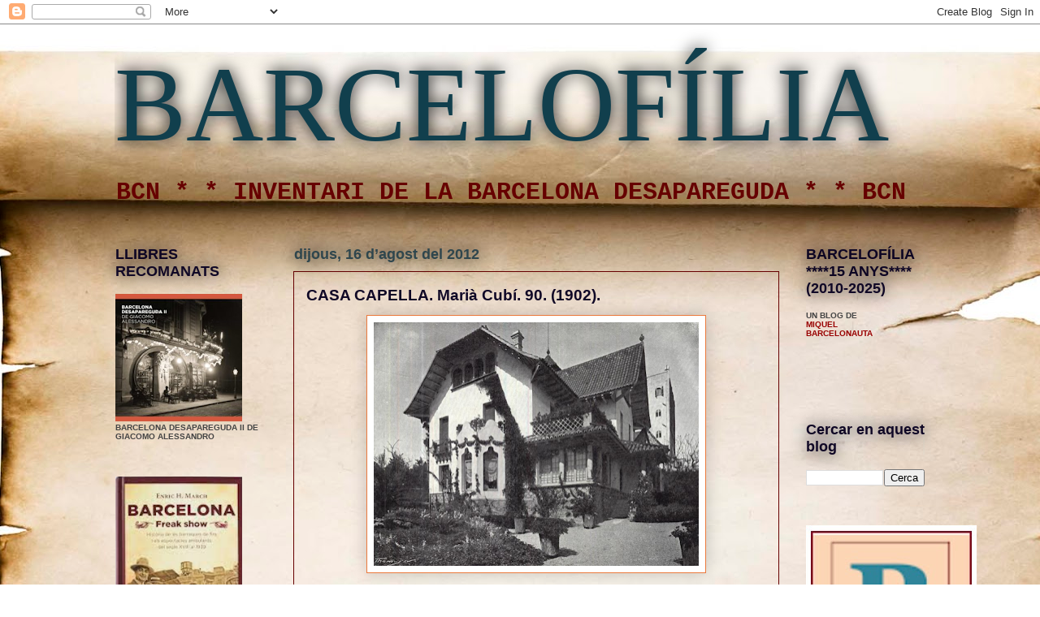

--- FILE ---
content_type: text/html; charset=UTF-8
request_url: https://barcelofilia.blogspot.com/b/stats?style=BLACK_TRANSPARENT&timeRange=ALL_TIME&token=APq4FmBJL0hVDnYbtXKmluG6pIXEC0S7wcRpQ3WU1p0EgDWL1_up3PH0zL9oiUlmqYUVt3wbhqXfUqpEAuuY0SpJ-mEl1VNdAQ
body_size: -8
content:
{"total":7897908,"sparklineOptions":{"backgroundColor":{"fillOpacity":0.1,"fill":"#000000"},"series":[{"areaOpacity":0.3,"color":"#202020"}]},"sparklineData":[[0,44],[1,38],[2,33],[3,38],[4,28],[5,41],[6,36],[7,37],[8,34],[9,31],[10,32],[11,33],[12,100],[13,35],[14,52],[15,43],[16,44],[17,49],[18,29],[19,46],[20,69],[21,38],[22,39],[23,38],[24,40],[25,41],[26,30],[27,42],[28,35],[29,8]],"nextTickMs":48648}